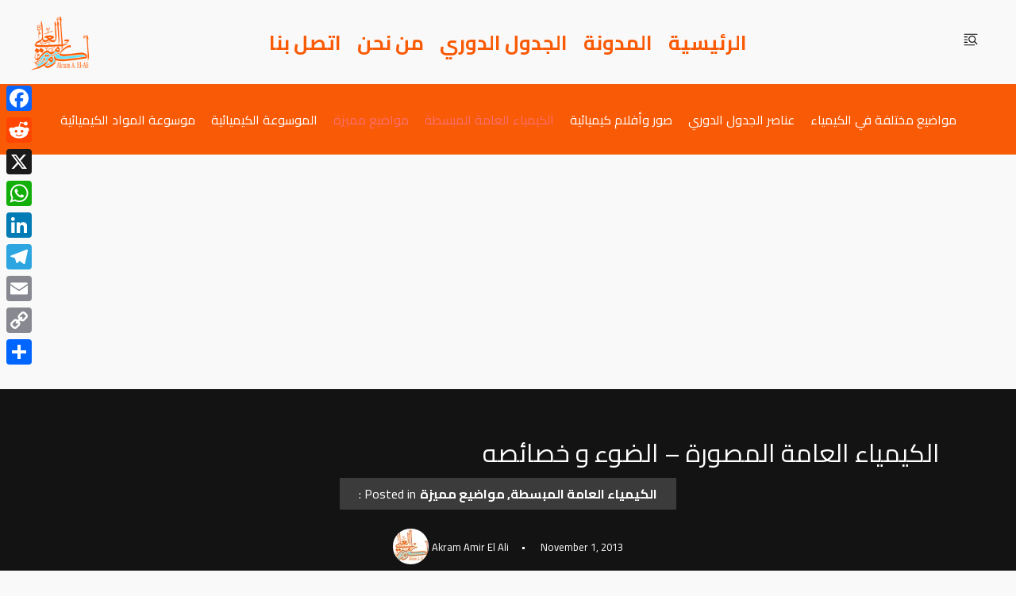

--- FILE ---
content_type: text/html; charset=utf-8
request_url: https://www.google.com/recaptcha/api2/aframe
body_size: 266
content:
<!DOCTYPE HTML><html><head><meta http-equiv="content-type" content="text/html; charset=UTF-8"></head><body><script nonce="828Ey1_RhI6B6M-hcSt3ew">/** Anti-fraud and anti-abuse applications only. See google.com/recaptcha */ try{var clients={'sodar':'https://pagead2.googlesyndication.com/pagead/sodar?'};window.addEventListener("message",function(a){try{if(a.source===window.parent){var b=JSON.parse(a.data);var c=clients[b['id']];if(c){var d=document.createElement('img');d.src=c+b['params']+'&rc='+(localStorage.getItem("rc::a")?sessionStorage.getItem("rc::b"):"");window.document.body.appendChild(d);sessionStorage.setItem("rc::e",parseInt(sessionStorage.getItem("rc::e")||0)+1);localStorage.setItem("rc::h",'1769775614913');}}}catch(b){}});window.parent.postMessage("_grecaptcha_ready", "*");}catch(b){}</script></body></html>